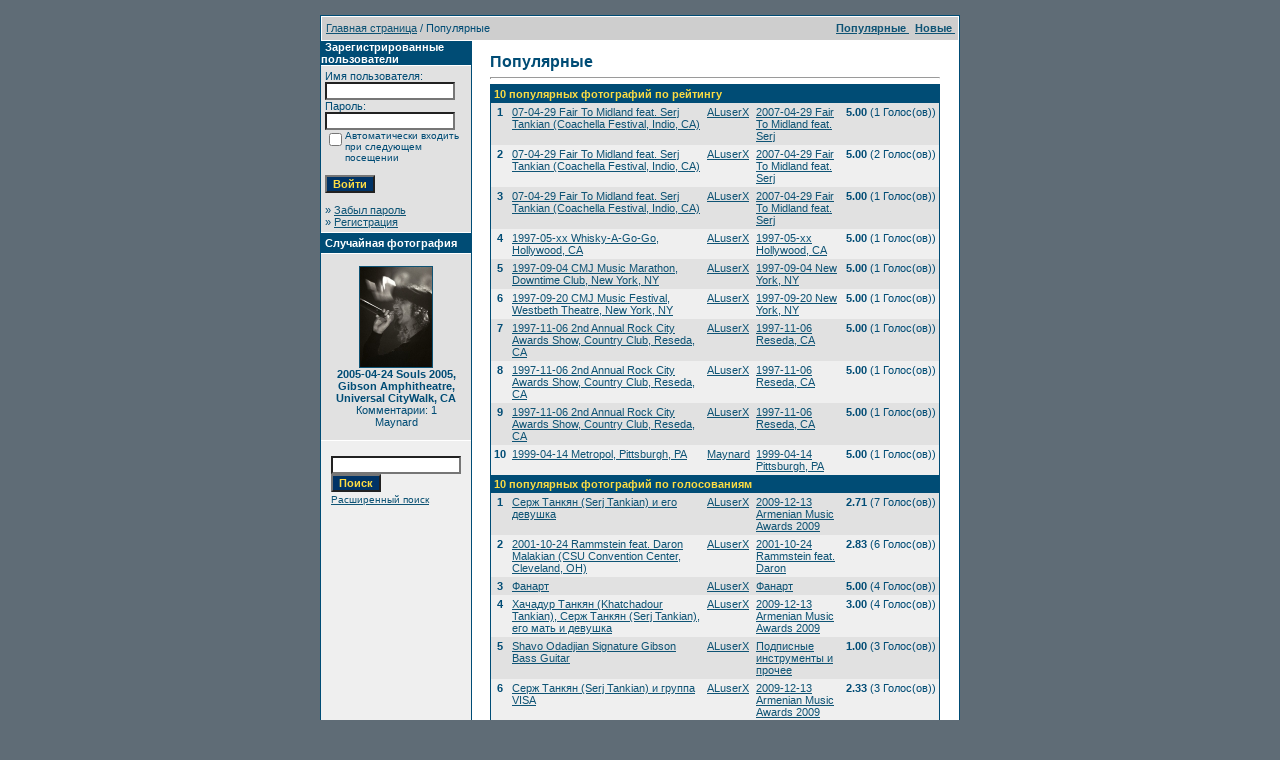

--- FILE ---
content_type: text/html
request_url: http://www.soad.msk.ru/gallery1/top.php?sessionid=olmrshfvqf5v0ls07k22abjn54
body_size: 6402
content:
<!DOCTYPE HTML PUBLIC "-//W3C//DTD HTML 4.01 Transitional//EN">
<html dir="ltr">
<head>
<title>Галерея SoaDpage</title>
<meta http-equiv="content-type" content="text/html; charset=windows-1251">
<link rel="stylesheet" href="./templates/SoaDpage/style.css">
<script language="javascript" type="text/javascript">
<!--
  var captcha_reload_count = 0;
  var captcha_image_url = "./captcha.php?sessionid=85ic0krifduejbu47vgpcraon4";
  function new_captcha_image() {
    if (captcha_image_url.indexOf('?') == -1) {
      document.getElementById('captcha_image').src= captcha_image_url+'?c='+captcha_reload_count;
    }
    else {
      document.getElementById('captcha_image').src= captcha_image_url+'&c='+captcha_reload_count;
    }

    document.getElementById('captcha_input').value="";
    document.getElementById('captcha_input').focus();
    captcha_reload_count++;
  }

  function opendetailwindow() {
    window.open('','detailwindow','toolbar=no,scrollbars=yes,resizable=no,width=680,height=480');
  }

  function right(e) {
    if ((document.layers || (document.getElementById && !document.all)) && (e.which == 2 || e.which == 3)) {
      alert("© Copyright by Галерея SoaDpage");
      return false;
    }
    else if (event.button == 2 || event.button == 3) {
      alert("© Copyright by Галерея SoaDpage");
      return false;
    }
    return true;
  }

  if (document.layers){
    document.captureEvents(Event.MOUSEDOWN);
    document.onmousedown = right;
  }
  else if (document.all && !document.getElementById){
    document.onmousedown = right;
  }

  document.oncontextmenu = new Function("alert('© Copyright by Галерея SoaDpage');return false");

// -->
</script>
</head>
<body bgcolor="#5f6c76" text="#0F5475" link="#0F5475" vlink="#0F5475" alink="#0F5475" style="margin:0">
<font size="2">&nbsp;</font> 

<table width="640" border="0" cellspacing="0" cellpadding="0" align="center">

  

  <tr> 

    <td class="bordercolor"> 

      <table width="640" border="0" cellspacing="1" cellpadding="0">

        <tr> 

          <td class="tablebgcolor"> 

            <table width="638" border="0" cellspacing="1" cellpadding="0">

              <tr> 

                <td class="navbar" height="23"> 

                  <table width="636" border="0" cellspacing="0" cellpadding="0">

                    <tr> 

                      <td><IMG height=4 alt="" src="./templates/SoaDpage/images/spacer.gif" width=4 ><span class="clickstream"><a href="./index.php?sessionid=85ic0krifduejbu47vgpcraon4" class="clickstream">Главная страница</a>&nbsp;/&nbsp;Популярные </span></td>

                      <td align="right">

						<A href="./top.php?sessionid=85ic0krifduejbu47vgpcraon4"><b>Популярные </b></A>&nbsp;

						<A href="./search.php?search_new_images=1&amp;sessionid=85ic0krifduejbu47vgpcraon4"><b>Новые </b></A>&nbsp;

					  </td>

                    </tr>

                  </table>

                </td>

              </tr>

            </table>

            <table width="638" border="0" cellspacing="0" cellpadding="0">

              <tr> 

                <td width="150" class="row2" valign="top"> 

                  <table width="150" border="0" cellspacing="0" cellpadding="0">

                    <tr> 

                      <td class="head2" height="20"><img src="./templates/SoaDpage/images/spacer.gif" alt="" width="4" height="4" />Зарегистрированные пользователи</td>

                    </tr>

                    <tr> 

                      <td class="tablebgcolor"><img src="./templates/SoaDpage/images/spacer.gif" alt="" width="1" height="1" /></td>

                    </tr>

                    <tr> 

                      <td align="center" class="row1"><table width="100%" border="0" cellpadding="4" cellspacing="0">
  <tr> 
    <td valign="top" align="left"> 
      <form action="./login.php?sessionid=85ic0krifduejbu47vgpcraon4" method="post">
        Имя пользователя:<br />
        <input type="text" size="10" name="user_name" class="logininput" />
        <br />
        Пароль:<br />
        <input type="password" size="10" name="user_password" class="logininput" />
        <br />
        <table border="0" cellspacing="0" cellpadding="0">
          <tr valign="top"> 
            <td><input type="checkbox" name="auto_login" value="1" /></td>
            <td><span class="smalltext">Автоматически входить при следующем посещении</span></td>
          </tr>
        </table>
        <br />
		<input type="submit" value="Войти" class="button" />
      </form>
      &raquo; <a href="./member.php?action=lostpassword&amp;sessionid=85ic0krifduejbu47vgpcraon4">Забыл пароль</a><br />
	  &raquo; <a href="./register.php?sessionid=85ic0krifduejbu47vgpcraon4">Регистрация</a></td>
  </tr>
</table>
</td>

                    </tr>

                    <tr> 

                      <td class="tablebgcolor"><img src="./templates/SoaDpage/images/spacer.gif" alt="" width="1" height="1" /></td>

                    </tr>

                  </table>

                   

                  <table width="150" border="0" cellspacing="0" cellpadding="0">

                    <tr> 

                      <td class="head2" height="20"> <img src="./templates/SoaDpage/images/spacer.gif" alt="" width="4" height="4" />Случайная фотография</td>

                    </tr>

                    <tr> 

                      <td class="tablebgcolor"><img src="./templates/SoaDpage/images/spacer.gif" alt="" width="1" height="1" /></td>

                    </tr>

                    <tr> 

                      <td align="center" class="row1">

					    <br />

                        <a href="./details.php?image_id=3025&amp;sessionid=85ic0krifduejbu47vgpcraon4"><img src="./data/thumbnails/93/image.php-id152f_image1.jpg" border="1" width="72" height="100" alt="2005-04-24 Souls 2005, Gibson Amphitheatre, Universal CityWalk, CA" /></a><br /><b>2005-04-24 Souls 2005, Gibson Amphitheatre, Universal CityWalk, CA</b><br />
Комментарии: 1<br />Maynard
						<br />

                        <br />

                      </td>

                    </tr>

                    <tr> 

                      <td class="tablebgcolor"><img src="./templates/SoaDpage/images/spacer.gif" alt="" width="1" height="1" /></td>

                    </tr>

                  </table>

                  <P></P>
  <P align="center">
                  <table>
				  <tr> 
				<td align="center" width="100%"> 
            <form method="post" action="./search.php?sessionid=85ic0krifduejbu47vgpcraon4">
              <table border="0" cellspacing="0" cellpadding="1">
                <tr> 
                  <td> 
                    <input type="text" name="search_keywords" size="15" class="searchinput" />
                  <br> 
                    <input type="submit" size="30" value="Поиск" class="button" name="submit" />
                  </td>
                </tr>
                <tr valign="top"> 
                  <td colspan="2"><a href="./search.php?sessionid=85ic0krifduejbu47vgpcraon4" class="smalltext">Расширенный поиск</a></td>
                </tr>
              </table>
            </form>
          </td></tr></table></P>

                </td>

                <td width="1" class="bordercolor" valign="top"><img src="./templates/SoaDpage/images/spacer.gif" alt="" width="1" height="1" /></td>

                <td width="18" valign="top"><img src="./templates/SoaDpage/images/spacer.gif" alt="" width="18" height="18" /></td>

                <td width="450" valign="top">

				  <br />

                  <span class="title">Популярные </span> 

                  <hr size="1" />

                  <table width="100%" border="0" cellspacing="0" cellpadding="1">

                    <tr> 

                      <td class="bordercolor"> 

                        <table width="100%" border="0" cellpadding="3" cellspacing="0">

                          <tr> 

                            <td class="head1" valign="top" colspan="5">10 популярных фотографий по рейтингу</td>

                          </tr>

                          <tr> 

                            <td valign="top" class="row1" align="center"><b>1</b></td>

                            <td valign="top" class="row1"><a href="./details.php?image_id=3238&amp;sessionid=85ic0krifduejbu47vgpcraon4">07-04-29 Fair To Midland feat. Serj Tankian (Coachella Festival, Indio, CA)</a></td>

                            <td valign="top" class="row1"><a href="./member.php?action=showprofile&amp;user_id=2&amp;sessionid=85ic0krifduejbu47vgpcraon4">ALuserX</a></td>

                            <td valign="top" class="row1"><a href="./categories.php?cat_id=162&amp;sessionid=85ic0krifduejbu47vgpcraon4">2007-04-29 Fair To Midland feat. Serj</a></td>

                            <td valign="top" class="row1" nowrap><b>5.00</b> (1 Голос(ов))</td>

                          </tr>

                          <tr> 

                            <td valign="top" class="row2" align="center"><b>2</b></td>

                            <td valign="top" class="row2"><a href="./details.php?image_id=3242&amp;sessionid=85ic0krifduejbu47vgpcraon4">07-04-29 Fair To Midland feat. Serj Tankian (Coachella Festival, Indio, CA)</a></td>

                            <td valign="top" class="row2"><a href="./member.php?action=showprofile&amp;user_id=2&amp;sessionid=85ic0krifduejbu47vgpcraon4">ALuserX</a></td>

                            <td valign="top" class="row2"><a href="./categories.php?cat_id=162&amp;sessionid=85ic0krifduejbu47vgpcraon4">2007-04-29 Fair To Midland feat. Serj</a></td>

                            <td valign="top" class="row2" nowrap><b>5.00</b> (2 Голос(ов))</td>

                          </tr>

                          <tr> 

                            <td valign="top" class="row1" align="center"><b>3</b></td>

                            <td valign="top" class="row1"><a href="./details.php?image_id=3234&amp;sessionid=85ic0krifduejbu47vgpcraon4">07-04-29 Fair To Midland feat. Serj Tankian (Coachella Festival, Indio, CA)</a></td>

                            <td valign="top" class="row1"><a href="./member.php?action=showprofile&amp;user_id=2&amp;sessionid=85ic0krifduejbu47vgpcraon4">ALuserX</a></td>

                            <td valign="top" class="row1"><a href="./categories.php?cat_id=162&amp;sessionid=85ic0krifduejbu47vgpcraon4">2007-04-29 Fair To Midland feat. Serj</a></td>

                            <td valign="top" class="row1" nowrap><b>5.00</b> (1 Голос(ов))</td>

                          </tr>

                          <tr> 

                            <td valign="top" class="row2" align="center"><b>4</b></td>

                            <td valign="top" class="row2"><a href="./details.php?image_id=940&amp;sessionid=85ic0krifduejbu47vgpcraon4">1997-05-xx Whisky-A-Go-Go, Hollywood, CA</a></td>

                            <td valign="top" class="row2"><a href="./member.php?action=showprofile&amp;user_id=2&amp;sessionid=85ic0krifduejbu47vgpcraon4">ALuserX</a></td>

                            <td valign="top" class="row2"><a href="./categories.php?cat_id=68&amp;sessionid=85ic0krifduejbu47vgpcraon4">1997-05-xx Hollywood, CA</a></td>

                            <td valign="top" class="row2" nowrap><b>5.00</b> (1 Голос(ов))</td>

                          </tr>

                          <tr> 

                            <td valign="top" class="row1" align="center"><b>5</b></td>

                            <td valign="top" class="row1"><a href="./details.php?image_id=941&amp;sessionid=85ic0krifduejbu47vgpcraon4">1997-09-04 CMJ Music Marathon, Downtime Club, New York, NY</a></td>

                            <td valign="top" class="row1"><a href="./member.php?action=showprofile&amp;user_id=2&amp;sessionid=85ic0krifduejbu47vgpcraon4">ALuserX</a></td>

                            <td valign="top" class="row1"><a href="./categories.php?cat_id=69&amp;sessionid=85ic0krifduejbu47vgpcraon4">1997-09-04 New York, NY</a></td>

                            <td valign="top" class="row1" nowrap><b>5.00</b> (1 Голос(ов))</td>

                          </tr>

                          <tr> 

                            <td valign="top" class="row2" align="center"><b>6</b></td>

                            <td valign="top" class="row2"><a href="./details.php?image_id=946&amp;sessionid=85ic0krifduejbu47vgpcraon4">1997-09-20 CMJ Music Festival, Westbeth Theatre, New York, NY</a></td>

                            <td valign="top" class="row2"><a href="./member.php?action=showprofile&amp;user_id=2&amp;sessionid=85ic0krifduejbu47vgpcraon4">ALuserX</a></td>

                            <td valign="top" class="row2"><a href="./categories.php?cat_id=70&amp;sessionid=85ic0krifduejbu47vgpcraon4">1997-09-20 New York, NY</a></td>

                            <td valign="top" class="row2" nowrap><b>5.00</b> (1 Голос(ов))</td>

                          </tr>

                          <tr> 

                            <td valign="top" class="row1" align="center"><b>7</b></td>

                            <td valign="top" class="row1"><a href="./details.php?image_id=948&amp;sessionid=85ic0krifduejbu47vgpcraon4">1997-11-06 2nd Annual Rock City Awards Show, Country Club, Reseda, CA</a></td>

                            <td valign="top" class="row1"><a href="./member.php?action=showprofile&amp;user_id=2&amp;sessionid=85ic0krifduejbu47vgpcraon4">ALuserX</a></td>

                            <td valign="top" class="row1"><a href="./categories.php?cat_id=76&amp;sessionid=85ic0krifduejbu47vgpcraon4">1997-11-06 Reseda, CA</a></td>

                            <td valign="top" class="row1" nowrap><b>5.00</b> (1 Голос(ов))</td>

                          </tr>

                          <tr> 

                            <td valign="top" class="row2" align="center"><b>8</b></td>

                            <td valign="top" class="row2"><a href="./details.php?image_id=949&amp;sessionid=85ic0krifduejbu47vgpcraon4">1997-11-06 2nd Annual Rock City Awards Show, Country Club, Reseda, CA</a></td>

                            <td valign="top" class="row2"><a href="./member.php?action=showprofile&amp;user_id=2&amp;sessionid=85ic0krifduejbu47vgpcraon4">ALuserX</a></td>

                            <td valign="top" class="row2"><a href="./categories.php?cat_id=76&amp;sessionid=85ic0krifduejbu47vgpcraon4">1997-11-06 Reseda, CA</a></td>

                            <td valign="top" class="row2" nowrap><b>5.00</b> (1 Голос(ов))</td>

                          </tr>

                          <tr> 

                            <td valign="top" class="row1" align="center"><b>9</b></td>

                            <td valign="top" class="row1"><a href="./details.php?image_id=947&amp;sessionid=85ic0krifduejbu47vgpcraon4">1997-11-06 2nd Annual Rock City Awards Show, Country Club, Reseda, CA</a></td>

                            <td valign="top" class="row1"><a href="./member.php?action=showprofile&amp;user_id=2&amp;sessionid=85ic0krifduejbu47vgpcraon4">ALuserX</a></td>

                            <td valign="top" class="row1"><a href="./categories.php?cat_id=76&amp;sessionid=85ic0krifduejbu47vgpcraon4">1997-11-06 Reseda, CA</a></td>

                            <td valign="top" class="row1" nowrap><b>5.00</b> (1 Голос(ов))</td>

                          </tr>

                          <tr> 

                            <td valign="top" class="row2" align="center"><b>10</b></td>

                            <td valign="top" class="row2"><a href="./details.php?image_id=732&amp;sessionid=85ic0krifduejbu47vgpcraon4">1999-04-14 Metropol, Pittsburgh, PA</a></td>

                            <td valign="top" class="row2"><a href="./member.php?action=showprofile&amp;user_id=1&amp;sessionid=85ic0krifduejbu47vgpcraon4">Maynard</a></td>

                            <td valign="top" class="row2"><a href="./categories.php?cat_id=23&amp;sessionid=85ic0krifduejbu47vgpcraon4">1999-04-14 Pittsburgh, PA</a></td>

                            <td valign="top" class="row2" nowrap><b>5.00</b> (1 Голос(ов))</td>

                          </tr>

                          <tr> 

                            <td class="head1" valign="top" colspan="5">10 популярных фотографий по голосованиям</td>

                          </tr>

                          <tr> 

                            <td valign="top" class="row1" align="center"><b>1</b></td>

                            <td valign="top" class="row1"><a href="./details.php?image_id=3697&amp;sessionid=85ic0krifduejbu47vgpcraon4">Серж Танкян (Serj Tankian) и его девушка</a></td>

                            <td valign="top" class="row1"><a href="./member.php?action=showprofile&amp;user_id=2&amp;sessionid=85ic0krifduejbu47vgpcraon4">ALuserX</a></td>

                            <td valign="top" class="row1"><a href="./categories.php?cat_id=176&amp;sessionid=85ic0krifduejbu47vgpcraon4">2009-12-13 Armenian Music Awards 2009</a></td>

                            <td valign="top" class="row1" nowrap><b>2.71</b> (7 Голос(ов))</td>

                          </tr>

                          <tr> 

                            <td valign="top" class="row2" align="center"><b>2</b></td>

                            <td valign="top" class="row2"><a href="./details.php?image_id=918&amp;sessionid=85ic0krifduejbu47vgpcraon4">2001-10-24 Rammstein feat. Daron Malakian (CSU Convention Center, Cleveland, OH)</a></td>

                            <td valign="top" class="row2"><a href="./member.php?action=showprofile&amp;user_id=2&amp;sessionid=85ic0krifduejbu47vgpcraon4">ALuserX</a></td>

                            <td valign="top" class="row2"><a href="./categories.php?cat_id=58&amp;sessionid=85ic0krifduejbu47vgpcraon4">2001-10-24 Rammstein feat. Daron</a></td>

                            <td valign="top" class="row2" nowrap><b>2.83</b> (6 Голос(ов))</td>

                          </tr>

                          <tr> 

                            <td valign="top" class="row1" align="center"><b>3</b></td>

                            <td valign="top" class="row1"><a href="./details.php?image_id=793&amp;sessionid=85ic0krifduejbu47vgpcraon4">Фанарт</a></td>

                            <td valign="top" class="row1"><a href="./member.php?action=showprofile&amp;user_id=2&amp;sessionid=85ic0krifduejbu47vgpcraon4">ALuserX</a></td>

                            <td valign="top" class="row1"><a href="./categories.php?cat_id=35&amp;sessionid=85ic0krifduejbu47vgpcraon4">Фанарт</a></td>

                            <td valign="top" class="row1" nowrap><b>5.00</b> (4 Голос(ов))</td>

                          </tr>

                          <tr> 

                            <td valign="top" class="row2" align="center"><b>4</b></td>

                            <td valign="top" class="row2"><a href="./details.php?image_id=3694&amp;sessionid=85ic0krifduejbu47vgpcraon4">Хачадур Танкян (Khatchadour Tankian), Серж Танкян (Serj Tankian), его мать и девушка</a></td>

                            <td valign="top" class="row2"><a href="./member.php?action=showprofile&amp;user_id=2&amp;sessionid=85ic0krifduejbu47vgpcraon4">ALuserX</a></td>

                            <td valign="top" class="row2"><a href="./categories.php?cat_id=176&amp;sessionid=85ic0krifduejbu47vgpcraon4">2009-12-13 Armenian Music Awards 2009</a></td>

                            <td valign="top" class="row2" nowrap><b>3.00</b> (4 Голос(ов))</td>

                          </tr>

                          <tr> 

                            <td valign="top" class="row1" align="center"><b>5</b></td>

                            <td valign="top" class="row1"><a href="./details.php?image_id=3868&amp;sessionid=85ic0krifduejbu47vgpcraon4">Shavo Odadjian Signature Gibson Bass Guitar</a></td>

                            <td valign="top" class="row1"><a href="./member.php?action=showprofile&amp;user_id=2&amp;sessionid=85ic0krifduejbu47vgpcraon4">ALuserX</a></td>

                            <td valign="top" class="row1"><a href="./categories.php?cat_id=191&amp;sessionid=85ic0krifduejbu47vgpcraon4">Подписные инструменты и прочее</a></td>

                            <td valign="top" class="row1" nowrap><b>1.00</b> (3 Голос(ов))</td>

                          </tr>

                          <tr> 

                            <td valign="top" class="row2" align="center"><b>6</b></td>

                            <td valign="top" class="row2"><a href="./details.php?image_id=3691&amp;sessionid=85ic0krifduejbu47vgpcraon4">Серж Танкян (Serj Tankian) и группа VISA</a></td>

                            <td valign="top" class="row2"><a href="./member.php?action=showprofile&amp;user_id=2&amp;sessionid=85ic0krifduejbu47vgpcraon4">ALuserX</a></td>

                            <td valign="top" class="row2"><a href="./categories.php?cat_id=176&amp;sessionid=85ic0krifduejbu47vgpcraon4">2009-12-13 Armenian Music Awards 2009</a></td>

                            <td valign="top" class="row2" nowrap><b>2.33</b> (3 Голос(ов))</td>

                          </tr>

                          <tr> 

                            <td valign="top" class="row1" align="center"><b>7</b></td>

                            <td valign="top" class="row1"><a href="./details.php?image_id=3695&amp;sessionid=85ic0krifduejbu47vgpcraon4">Хачадур Танкян (Khatchadour Tankian), Серж Танкян (Serj Tankian) и его девушка</a></td>

                            <td valign="top" class="row1"><a href="./member.php?action=showprofile&amp;user_id=2&amp;sessionid=85ic0krifduejbu47vgpcraon4">ALuserX</a></td>

                            <td valign="top" class="row1"><a href="./categories.php?cat_id=176&amp;sessionid=85ic0krifduejbu47vgpcraon4">2009-12-13 Armenian Music Awards 2009</a></td>

                            <td valign="top" class="row1" nowrap><b>1.00</b> (3 Голос(ов))</td>

                          </tr>

                          <tr> 

                            <td valign="top" class="row2" align="center"><b>8</b></td>

                            <td valign="top" class="row2"><a href="./details.php?image_id=3242&amp;sessionid=85ic0krifduejbu47vgpcraon4">07-04-29 Fair To Midland feat. Serj Tankian (Coachella Festival, Indio, CA)</a></td>

                            <td valign="top" class="row2"><a href="./member.php?action=showprofile&amp;user_id=2&amp;sessionid=85ic0krifduejbu47vgpcraon4">ALuserX</a></td>

                            <td valign="top" class="row2"><a href="./categories.php?cat_id=162&amp;sessionid=85ic0krifduejbu47vgpcraon4">2007-04-29 Fair To Midland feat. Serj</a></td>

                            <td valign="top" class="row2" nowrap><b>5.00</b> (2 Голос(ов))</td>

                          </tr>

                          <tr> 

                            <td valign="top" class="row1" align="center"><b>9</b></td>

                            <td valign="top" class="row1"><a href="./details.php?image_id=920&amp;sessionid=85ic0krifduejbu47vgpcraon4">2001-10-24 Rammstein feat. Daron Malakian (CSU Convention Center, Cleveland, OH)</a></td>

                            <td valign="top" class="row1"><a href="./member.php?action=showprofile&amp;user_id=2&amp;sessionid=85ic0krifduejbu47vgpcraon4">ALuserX</a></td>

                            <td valign="top" class="row1"><a href="./categories.php?cat_id=58&amp;sessionid=85ic0krifduejbu47vgpcraon4">2001-10-24 Rammstein feat. Daron</a></td>

                            <td valign="top" class="row1" nowrap><b>4.50</b> (2 Голос(ов))</td>

                          </tr>

                          <tr> 

                            <td valign="top" class="row2" align="center"><b>10</b></td>

                            <td valign="top" class="row2"><a href="./details.php?image_id=922&amp;sessionid=85ic0krifduejbu47vgpcraon4">2001-10-24 Rammstein feat. Daron Malakian (CSU Convention Center, Cleveland, OH)</a></td>

                            <td valign="top" class="row2"><a href="./member.php?action=showprofile&amp;user_id=2&amp;sessionid=85ic0krifduejbu47vgpcraon4">ALuserX</a></td>

                            <td valign="top" class="row2"><a href="./categories.php?cat_id=58&amp;sessionid=85ic0krifduejbu47vgpcraon4">2001-10-24 Rammstein feat. Daron</a></td>

                            <td valign="top" class="row2" nowrap><b>5.00</b> (2 Голос(ов))</td>

                          </tr>

                          <tr> 

                            <td class="head1" valign="top" colspan="5">10 популярных фотографий по просмотру</td>

                          </tr>

                          <tr> 

                            <td valign="top" class="row1" align="center"><b>1</b></td>

                            <td valign="top" class="row1"><a href="./details.php?image_id=4006&amp;sessionid=85ic0krifduejbu47vgpcraon4">Медиаторы SoaD 2011</a></td>

                            <td valign="top" class="row1"><a href="./member.php?action=showprofile&amp;user_id=2&amp;sessionid=85ic0krifduejbu47vgpcraon4">ALuserX</a></td>

                            <td valign="top" class="row1"><a href="./categories.php?cat_id=191&amp;sessionid=85ic0krifduejbu47vgpcraon4">Подписные инструменты и прочее</a></td>

                            <td valign="top" class="row1" nowrap><b>261305</b></td>

                          </tr>

                          <tr> 

                            <td valign="top" class="row2" align="center"><b>2</b></td>

                            <td valign="top" class="row2"><a href="./details.php?image_id=2508&amp;sessionid=85ic0krifduejbu47vgpcraon4">2006-11-02 Screamers Press Conference, American Film Market</a></td>

                            <td valign="top" class="row2"><a href="./member.php?action=showprofile&amp;user_id=2&amp;sessionid=85ic0krifduejbu47vgpcraon4">ALuserX</a></td>

                            <td valign="top" class="row2"><a href="./categories.php?cat_id=140&amp;sessionid=85ic0krifduejbu47vgpcraon4">2006-11-02 AFM</a></td>

                            <td valign="top" class="row2" nowrap><b>184942</b></td>

                          </tr>

                          <tr> 

                            <td valign="top" class="row1" align="center"><b>3</b></td>

                            <td valign="top" class="row1"><a href="./details.php?image_id=2436&amp;sessionid=85ic0krifduejbu47vgpcraon4">2006-11-02 Screamers Press Conference, American Film Market</a></td>

                            <td valign="top" class="row1"><a href="./member.php?action=showprofile&amp;user_id=2&amp;sessionid=85ic0krifduejbu47vgpcraon4">ALuserX</a></td>

                            <td valign="top" class="row1"><a href="./categories.php?cat_id=140&amp;sessionid=85ic0krifduejbu47vgpcraon4">2006-11-02 AFM</a></td>

                            <td valign="top" class="row1" nowrap><b>127056</b></td>

                          </tr>

                          <tr> 

                            <td valign="top" class="row2" align="center"><b>4</b></td>

                            <td valign="top" class="row2"><a href="./details.php?image_id=2473&amp;sessionid=85ic0krifduejbu47vgpcraon4">2006-11-02 Screamers Press Conference, American Film Market</a></td>

                            <td valign="top" class="row2"><a href="./member.php?action=showprofile&amp;user_id=2&amp;sessionid=85ic0krifduejbu47vgpcraon4">ALuserX</a></td>

                            <td valign="top" class="row2"><a href="./categories.php?cat_id=140&amp;sessionid=85ic0krifduejbu47vgpcraon4">2006-11-02 AFM</a></td>

                            <td valign="top" class="row2" nowrap><b>113814</b></td>

                          </tr>

                          <tr> 

                            <td valign="top" class="row1" align="center"><b>5</b></td>

                            <td valign="top" class="row1"><a href="./details.php?image_id=3936&amp;sessionid=85ic0krifduejbu47vgpcraon4">Дарон Малакян (Daron Malakian) хлопает в ладоши в клипе &quot;Fucking&quot;</a></td>

                            <td valign="top" class="row1"><a href="./member.php?action=showprofile&amp;user_id=2&amp;sessionid=85ic0krifduejbu47vgpcraon4">ALuserX</a></td>

                            <td valign="top" class="row1"><a href="./categories.php?cat_id=171&amp;sessionid=85ic0krifduejbu47vgpcraon4">Scars On Broadway</a></td>

                            <td valign="top" class="row1" nowrap><b>108113</b></td>

                          </tr>

                          <tr> 

                            <td valign="top" class="row2" align="center"><b>6</b></td>

                            <td valign="top" class="row2"><a href="./details.php?image_id=3694&amp;sessionid=85ic0krifduejbu47vgpcraon4">Хачадур Танкян (Khatchadour Tankian), Серж Танкян (Serj Tankian), его мать и девушка</a></td>

                            <td valign="top" class="row2"><a href="./member.php?action=showprofile&amp;user_id=2&amp;sessionid=85ic0krifduejbu47vgpcraon4">ALuserX</a></td>

                            <td valign="top" class="row2"><a href="./categories.php?cat_id=176&amp;sessionid=85ic0krifduejbu47vgpcraon4">2009-12-13 Armenian Music Awards 2009</a></td>

                            <td valign="top" class="row2" nowrap><b>107458</b></td>

                          </tr>

                          <tr> 

                            <td valign="top" class="row1" align="center"><b>7</b></td>

                            <td valign="top" class="row1"><a href="./details.php?image_id=2493&amp;sessionid=85ic0krifduejbu47vgpcraon4">2006-11-02 Screamers Press Conference, American Film Market</a></td>

                            <td valign="top" class="row1"><a href="./member.php?action=showprofile&amp;user_id=2&amp;sessionid=85ic0krifduejbu47vgpcraon4">ALuserX</a></td>

                            <td valign="top" class="row1"><a href="./categories.php?cat_id=140&amp;sessionid=85ic0krifduejbu47vgpcraon4">2006-11-02 AFM</a></td>

                            <td valign="top" class="row1" nowrap><b>105929</b></td>

                          </tr>

                          <tr> 

                            <td valign="top" class="row2" align="center"><b>8</b></td>

                            <td valign="top" class="row2"><a href="./details.php?image_id=2507&amp;sessionid=85ic0krifduejbu47vgpcraon4">2006-11-02 Screamers Press Conference, American Film Market</a></td>

                            <td valign="top" class="row2"><a href="./member.php?action=showprofile&amp;user_id=2&amp;sessionid=85ic0krifduejbu47vgpcraon4">ALuserX</a></td>

                            <td valign="top" class="row2"><a href="./categories.php?cat_id=140&amp;sessionid=85ic0krifduejbu47vgpcraon4">2006-11-02 AFM</a></td>

                            <td valign="top" class="row2" nowrap><b>102498</b></td>

                          </tr>

                          <tr> 

                            <td valign="top" class="row1" align="center"><b>9</b></td>

                            <td valign="top" class="row1"><a href="./details.php?image_id=4005&amp;sessionid=85ic0krifduejbu47vgpcraon4">Медиаторы SoaD 2011</a></td>

                            <td valign="top" class="row1"><a href="./member.php?action=showprofile&amp;user_id=2&amp;sessionid=85ic0krifduejbu47vgpcraon4">ALuserX</a></td>

                            <td valign="top" class="row1"><a href="./categories.php?cat_id=191&amp;sessionid=85ic0krifduejbu47vgpcraon4">Подписные инструменты и прочее</a></td>

                            <td valign="top" class="row1" nowrap><b>93817</b></td>

                          </tr>

                          <tr> 

                            <td valign="top" class="row2" align="center"><b>10</b></td>

                            <td valign="top" class="row2"><a href="./details.php?image_id=920&amp;sessionid=85ic0krifduejbu47vgpcraon4">2001-10-24 Rammstein feat. Daron Malakian (CSU Convention Center, Cleveland, OH)</a></td>

                            <td valign="top" class="row2"><a href="./member.php?action=showprofile&amp;user_id=2&amp;sessionid=85ic0krifduejbu47vgpcraon4">ALuserX</a></td>

                            <td valign="top" class="row2"><a href="./categories.php?cat_id=58&amp;sessionid=85ic0krifduejbu47vgpcraon4">2001-10-24 Rammstein feat. Daron</a></td>

                            <td valign="top" class="row2" nowrap><b>90692</b></td>

                          </tr>

                          <tr> 

                            <td class="head1" valign="top" colspan="5">10 популярных фотографий по скачиваниям</td>

                          </tr>

                          <tr> 

                            <td valign="top" class="row1" align="center"><b>1</b></td>

                            <td valign="top" class="row1"><a href="./details.php?image_id=1163&amp;sessionid=85ic0krifduejbu47vgpcraon4">Wallpaper 1280x1024</a></td>

                            <td valign="top" class="row1"><a href="./member.php?action=showprofile&amp;user_id=2&amp;sessionid=85ic0krifduejbu47vgpcraon4">ALuserX</a></td>

                            <td valign="top" class="row1"><a href="./categories.php?cat_id=66&amp;sessionid=85ic0krifduejbu47vgpcraon4">Обои</a></td>

                            <td valign="top" class="row1" nowrap><b>65</b></td>

                          </tr>

                          <tr> 

                            <td valign="top" class="row2" align="center"><b>2</b></td>

                            <td valign="top" class="row2"><a href="./details.php?image_id=858&amp;sessionid=85ic0krifduejbu47vgpcraon4">Плакаты</a></td>

                            <td valign="top" class="row2"><a href="./member.php?action=showprofile&amp;user_id=2&amp;sessionid=85ic0krifduejbu47vgpcraon4">ALuserX</a></td>

                            <td valign="top" class="row2"><a href="./categories.php?cat_id=42&amp;sessionid=85ic0krifduejbu47vgpcraon4">Плакаты</a></td>

                            <td valign="top" class="row2" nowrap><b>16</b></td>

                          </tr>

                          <tr> 

                            <td valign="top" class="row1" align="center"><b>3</b></td>

                            <td valign="top" class="row1"><a href="./details.php?image_id=79&amp;sessionid=85ic0krifduejbu47vgpcraon4">SOAD</a></td>

                            <td valign="top" class="row1"><a href="./member.php?action=showprofile&amp;user_id=1&amp;sessionid=85ic0krifduejbu47vgpcraon4">Maynard</a></td>

                            <td valign="top" class="row1"><a href="./categories.php?cat_id=5&amp;sessionid=85ic0krifduejbu47vgpcraon4">System Of A Down</a></td>

                            <td valign="top" class="row1" nowrap><b>15</b></td>

                          </tr>

                          <tr> 

                            <td valign="top" class="row2" align="center"><b>4</b></td>

                            <td valign="top" class="row2"><a href="./details.php?image_id=77&amp;sessionid=85ic0krifduejbu47vgpcraon4">SOAD</a></td>

                            <td valign="top" class="row2"><a href="./member.php?action=showprofile&amp;user_id=1&amp;sessionid=85ic0krifduejbu47vgpcraon4">Maynard</a></td>

                            <td valign="top" class="row2"><a href="./categories.php?cat_id=5&amp;sessionid=85ic0krifduejbu47vgpcraon4">System Of A Down</a></td>

                            <td valign="top" class="row2" nowrap><b>14</b></td>

                          </tr>

                          <tr> 

                            <td valign="top" class="row1" align="center"><b>5</b></td>

                            <td valign="top" class="row1"><a href="./details.php?image_id=221&amp;sessionid=85ic0krifduejbu47vgpcraon4">Серж</a></td>

                            <td valign="top" class="row1"><a href="./member.php?action=showprofile&amp;user_id=1&amp;sessionid=85ic0krifduejbu47vgpcraon4">Maynard</a></td>

                            <td valign="top" class="row1"><a href="./categories.php?cat_id=1&amp;sessionid=85ic0krifduejbu47vgpcraon4">Серж Танкян</a></td>

                            <td valign="top" class="row1" nowrap><b>14</b></td>

                          </tr>

                          <tr> 

                            <td valign="top" class="row2" align="center"><b>6</b></td>

                            <td valign="top" class="row2"><a href="./details.php?image_id=796&amp;sessionid=85ic0krifduejbu47vgpcraon4">Фотографии группы</a></td>

                            <td valign="top" class="row2"><a href="./member.php?action=showprofile&amp;user_id=2&amp;sessionid=85ic0krifduejbu47vgpcraon4">ALuserX</a></td>

                            <td valign="top" class="row2"><a href="./categories.php?cat_id=5&amp;sessionid=85ic0krifduejbu47vgpcraon4">System Of A Down</a></td>

                            <td valign="top" class="row2" nowrap><b>14</b></td>

                          </tr>

                          <tr> 

                            <td valign="top" class="row1" align="center"><b>7</b></td>

                            <td valign="top" class="row1"><a href="./details.php?image_id=55&amp;sessionid=85ic0krifduejbu47vgpcraon4">Серж</a></td>

                            <td valign="top" class="row1"><a href="./member.php?action=showprofile&amp;user_id=1&amp;sessionid=85ic0krifduejbu47vgpcraon4">Maynard</a></td>

                            <td valign="top" class="row1"><a href="./categories.php?cat_id=1&amp;sessionid=85ic0krifduejbu47vgpcraon4">Серж Танкян</a></td>

                            <td valign="top" class="row1" nowrap><b>13</b></td>

                          </tr>

                          <tr> 

                            <td valign="top" class="row2" align="center"><b>8</b></td>

                            <td valign="top" class="row2"><a href="./details.php?image_id=3391&amp;sessionid=85ic0krifduejbu47vgpcraon4">Серж Танкян</a></td>

                            <td valign="top" class="row2"><a href="./member.php?action=showprofile&amp;user_id=91&amp;sessionid=85ic0krifduejbu47vgpcraon4">Kreisler</a></td>

                            <td valign="top" class="row2"><a href="./categories.php?cat_id=1&amp;sessionid=85ic0krifduejbu47vgpcraon4">Серж Танкян</a></td>

                            <td valign="top" class="row2" nowrap><b>12</b></td>

                          </tr>

                          <tr> 

                            <td valign="top" class="row1" align="center"><b>9</b></td>

                            <td valign="top" class="row1"><a href="./details.php?image_id=3803&amp;sessionid=85ic0krifduejbu47vgpcraon4">NME Magazine RUS - 13 Января 2003</a></td>

                            <td valign="top" class="row1"><a href="./member.php?action=showprofile&amp;user_id=2&amp;sessionid=85ic0krifduejbu47vgpcraon4">ALuserX</a></td>

                            <td valign="top" class="row1"><a href="./categories.php?cat_id=37&amp;sessionid=85ic0krifduejbu47vgpcraon4">Статьи</a></td>

                            <td valign="top" class="row1" nowrap><b>11</b></td>

                          </tr>

                          <tr> 

                            <td valign="top" class="row2" align="center"><b>10</b></td>

                            <td valign="top" class="row2"><a href="./details.php?image_id=3811&amp;sessionid=85ic0krifduejbu47vgpcraon4">NME Magazine RUS - 4 ноября 2002</a></td>

                            <td valign="top" class="row2"><a href="./member.php?action=showprofile&amp;user_id=2&amp;sessionid=85ic0krifduejbu47vgpcraon4">ALuserX</a></td>

                            <td valign="top" class="row2"><a href="./categories.php?cat_id=37&amp;sessionid=85ic0krifduejbu47vgpcraon4">Статьи</a></td>

                            <td valign="top" class="row2" nowrap><b>11</b></td>

                          </tr>

                        </table>

                      </td>

                    </tr>

                  </table>

                  <p>&nbsp;</p>

                </td>

                <td width="19" valign="top"><img src="./templates/SoaDpage/images/spacer.gif" alt="" width="19" height="19" /></td>

              </tr>

            </table>

          </td>

        </tr>

      </table>

    </td>

  </tr>

  <tr> 

    <td> 

      <table width="640" border="0" cellspacing="0" cellpadding="0" class="tablebottom">

        <tr> 

          <td width="6"><img src="./templates/SoaDpage/images/footer_left.gif" width="6" height="19" alt="" /></td>

          <td width="405">&nbsp;</td>

          <td width="225">&nbsp;</td>

          <td width="6"><img src="./templates/SoaDpage/images/footer_right.gif" width="6" height="19" alt="" /></td>

        </tr>

      </table>

    </td>

  </tr>

</table>

<!--
    Bitte beachten Sie, dass der folgende Copyrighthinweis
    auf JEDER Seite die von 4images ausgegeben wird sichtbar 
    sein MUSS. Schriftart, Farbe etc. dьrfen an die eigene 
    Website angepasst werden, der Hinweis darf aber unter 
    KEINEN Umstдnden entfernt oder unsichtbar gemacht werden.
    Auch muss der Hyperlink zu http://www.4homepages.de intakt 
    bleiben. Diese Bedingung ist Bestandteil der Lizenz dieser 
    Software. Lesen Sie die Lizenz.txt Datei fьr weitere 
    Informationen.
	
    Please note that the following copyright notice
    MUST be displayed on each and every page output
    by 4images. You may alter the font, colour etc. but
    you CANNOT remove it, nor change it so that it be,
    to all intents and purposes, invisible. The hyperlink 
    http://www.4homepages.de must also remain intact. 
    These conditions are part of the licence this software 
    is released under. See the Licence.txt file for 
    more information.
// -->
<center>
<script src="./templates/SoaDpage/resize.js" type="text/javascript"></script>
&nbsp;
<a href="http://www.soad.msk.ru"><img src="http://soad.msk.ru/banners/88x31/soad_b.gif" width=88 height=31 border=0 alt="www.SoaD.msk.ru - всё о System of a Down"></a>  
 

														<!--begin of Rambler's Top100 code -->
														<a href="http://top100.rambler.ru/top100/">
														<img src="http://counter.rambler.ru/top100.cnt?854742" alt="" width=2 height=0 border=0></a>
														<!--end of Top100 code-->
														
											
																			
																				<!--Rating@Mail.ru COUNTER-->
																				<script language="JavaScript" type="text/javascript">
																				<!--
																				d=document;var a='';a+=';r='+escape(d.referrer)
																				js=10
																				//-->
																				</script>
																				<script language="JavaScript1.1" type="text/javascript">
																				<!--
																				a+=';j='+navigator.javaEnabled()
																				js=11
																				//-->
																				</script>
																				<script language="JavaScript1.2" type="text/javascript">
																				<!--
																				s=screen;a+=';s='+s.width+'*'+s.height
																				a+=';d='+(s.colorDepth?s.colorDepth:s.pixelDepth)
																				js=12
																				//-->
																				</script>
																				<script language="JavaScript1.3" type="text/javascript">
																				<!--
																				js=13
																				//-->
																				</script>
																				<script language="JavaScript" type="text/javascript">
																				<!--
																				d.write('<a href="http://top.mail.ru/jump?from=699719"'+
																				' target=_top><img src="http://top.list.ru/counter'+
																				'?id=699719;t=59;js='+js+a+';rand='+Math.random()+
																				'" alt="Рейтинг@Mail.ru"'+' border="0" height="31" width="88"/><\/a>')
																				if(11<js)d.write('<'+'!-- ')
																				//-->
																				</script>
																				<noscript>
																				<a target=_top href="javascript:if(confirm('http://top.mail.ru/jump?from=699719'))window.location='http://top.mail.ru/jump?from=699719'">
																				<img src="../top.list.ru/counter-js=na;id=699719;t=59.gif" border="0" height="31" width="88" alt="Рейтинг@Mail.ru"/></a>
																				</noscript>
																				<script language="JavaScript" type="text/javascript">
																				<!--
																				if(11<js)d.write('--'+'>')
																				//-->
																				</script>
																				<!--/COUNTER-->



																				<!--begin of Top100 logo-->
																				<a href="http://top100.rambler.ru/top100/">
																				<img src="http://top100-images.rambler.ru/top100/banner-88x31-rambler-red2.gif" 
																				alt="Rambler's Top100" width="88" height="31" border="0"></a>
																				<!--end of Top100 logo -->



																				<!--WarLog-->
																				<!--
																				<script type="text/javascript" language="javascript">
																				-->
																				<!--
																				Nnv=navigator;Nna=Nnv.appName;Nd=document;Nd.cookie="b=b";Nc=0;if(Nd.cookie)Nc=1;
																				Nn=(Nna.substring(0,2)=="Mi")?0:1;Ns=screen;Npx=(Nn==0)?Ns.colorDepth:Ns.pixelDepth;
																				str='<img src="http://warlog.info:8081/11503;'+Ns.width+'x'+Ns.height+';'+Npx+';'+Nc+';';
																				str=str+escape(Nd.referrer)+';'+Math.random()+'" width="88" height="31" border="0">';
																				document.write('<a href="http://warlog.info/cgi-bin/cshow" target="_blank">'+str+'<\/a>');
																				//-->
																				<!--
																				</script>
																				<noscript>
																				<a href="http://warlog.info/cgi-bin/cshow" target="_blank">
																				<img src="http://warlog.info:8081/11503;0x0;0;0;-;0" width="88" height="31" border="0" alt=""></a>
																				</noscript>
																				-->
																				<!--WarLog-->



																				<!--LiveInternet counter--><script type="text/javascript"><!--
																				document.write("<a href='http://www.liveinternet.ru/click' "+
																				"target=_blank><img src='http://counter.yadro.ru/hit?t21.6;r"+
																				escape(document.referrer)+((typeof(screen)=="undefined")?"":
																				";s"+screen.width+"*"+screen.height+"*"+(screen.colorDepth?
																				screen.colorDepth:screen.pixelDepth))+";u"+escape(document.URL)+
																				";"+Math.random()+
																				"' alt='' title='LiveInternet: показано число просмотров за 24 часа, посетителей за 24 часа и за сегодня' "+
																				"border=0 width=88 height=31><\/a>")//--></script><!--/LiveInternet-->



																				<!-- HotLog -->
																				<script type="text/javascript" language="javascript">
																				hotlog_js="1.0";
																				hotlog_r=""+Math.random()+"&s=238937&im=112&r="+escape(document.referrer)+"&pg="+
																				escape(window.location.href);
																				document.cookie="hotlog=1; path=/"; hotlog_r+="&c="+(document.cookie?"Y":"N");
																				</script>
																				<script type="text/javascript" language="javascript1.1">
																				hotlog_js="1.1";hotlog_r+="&j="+(navigator.javaEnabled()?"Y":"N")
																				</script>
																				<script type="text/javascript" language="javascript1.2">
																				hotlog_js="1.2";
																				hotlog_r+="&wh="+screen.width+'x'+screen.height+"&px="+
																				(((navigator.appName.substring(0,3)=="Mic"))?
																				screen.colorDepth:screen.pixelDepth)
																				</script>
																				<script type="text/javascript" language="javascript1.3">
																				hotlog_js="1.3"
																				</script>
																				<script type="text/javascript" language="javascript">
																				hotlog_r+="&js="+hotlog_js;
																				document.write("<a href='http://click.hotlog.ru/?238937' target='_top'><img "+
																				" src='http://hit10.hotlog.ru/cgi-bin/hotlog/count?"+
																				hotlog_r+"&' border='0' width='88' height='31' alt='HotLog'><\/a>")
																				</script>
																				<noscript>
																				<a href="http://click.hotlog.ru/?238937" target="_top">
																				<img src="http://hit10.hotlog.ru/cgi-bin/hotlog/count?s=238937&amp;im=112" border="0" width="88" height="31" alt="HotLog"></a>
																				</noscript>
																				<!-- /HotLog -->
																				


																				<!--APORT-->
																				<a href="http://www.aport.ru/" target="_blank">
																				<img src="http://www.aport.ru/forms/i/but/88x31_b_gr_h1.gif" border="0" width="88" height="31" alt=""></a>
																				<!--/APORT-->
  
  <br><font color="#ffffff">Powered by</font> <b><a href="http://www.4homepages.de" target="_blank"><font color="#ffffff">4images</font></a></b>
  </center>
</body>
</html>